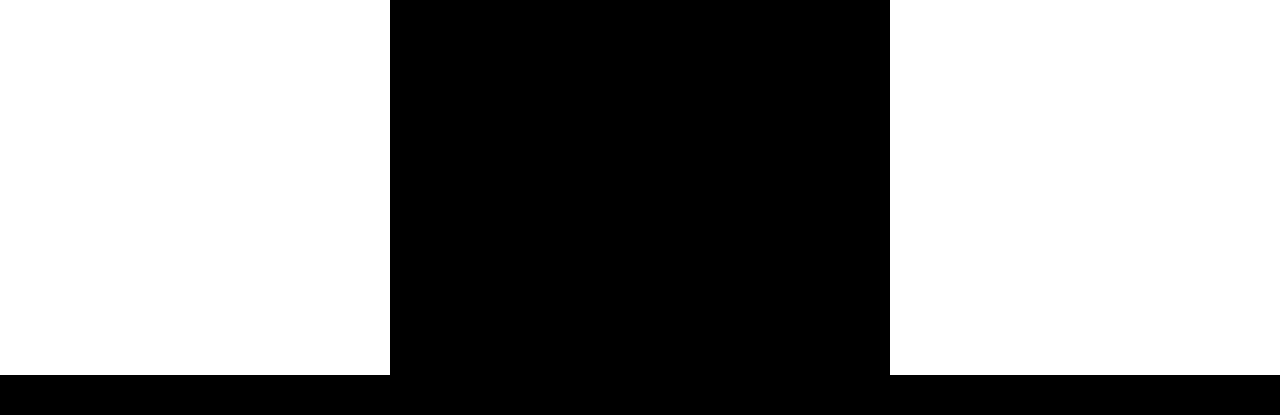

--- FILE ---
content_type: text/html; charset=iso-8859-1
request_url: http://toninautomoveis.com.br/detalhe_big.php?FOTO=//www.carrobrasil.com.br/imgG-SF.php?img=https://www.carrobrasil.com.br/foto_extra/20231213-101315-3067-whatsapp-image-2023-12-13-at-11.49.09-2.jpeg
body_size: 297
content:
<body leftmargin="0" topmargin="0" marginwidth="0" marginheight="0" bgcolor="#000">
<table width="100%"  border="0" cellspacing="0" cellpadding="0">
	<tr>
		<td align="center" valign="bottom" bgcolor="#FFFFFF">
		<img src="//www.carrobrasil.com.br/imgG-SF.php?img=https://www.carrobrasil.com.br/foto_extra/20231213-101315-3067-whatsapp-image-2023-12-13-at-11.49.09-2.jpeg" width="500" height="375" border="0">
		</td>
	</tr>
</table>
</body>